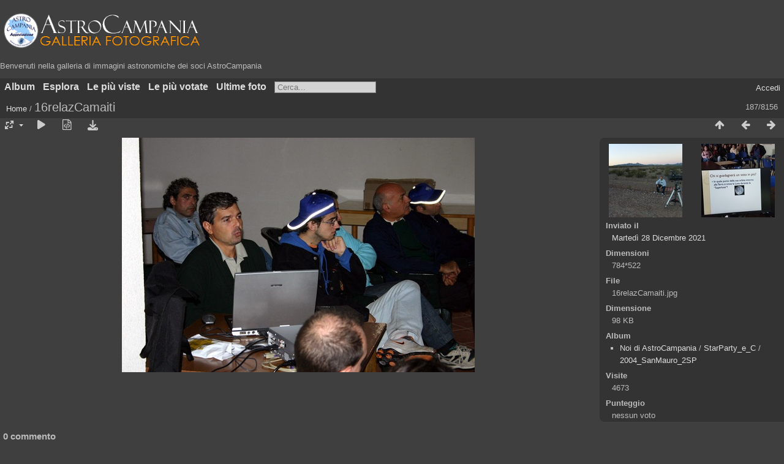

--- FILE ---
content_type: text/html; charset=utf-8
request_url: https://galleria.astrocampania.it/picture.php?/2818/categories
body_size: 7474
content:
<!DOCTYPE html>
<html lang=it dir=ltr>
<head>
<title>16relazCamaiti</title>
<link rel="shortcut icon" type="image/x-icon" href="themes/default/icon/favicon.ico">
<link rel="stylesheet" type="text/css" href="themes/modus/css/open-sans/open-sans.css"> <link rel="stylesheet" type="text/css" href="_data/combined/se1hlw.css"><link rel=canonical href="picture.php?/2818">
<meta name=viewport content="width=device-width,initial-scale=1">
<script>if(document.documentElement.offsetWidth>1270)document.documentElement.className='wide'</script>

<meta name="generator" content="Piwigo (aka PWG), see piwigo.org">

<meta name="description" content="16relazCamaiti - 16relazCamaiti.jpg">


</head>

<body id=thePicturePage class="section-categories image-2818  modus-withPageBanner" data-infos='{"section":"categories","image_id":"2818"}'>
<div id="theHeader"><h1></h1>
<a href="https://galleria.astrocampania.it">
        <img src="https://galleria.astrocampania.it/upload/2022/01/01/20220101213040-aa05a08a.png" alt="AstroCampania Gallery" width="330">
    </a>
<p>Benvenuti nella galleria di immagini astronomiche dei soci AstroCampania</p></div>


<aside id=menubar>
		<dl id=mbCategories>
<dt>
	<a href="index.php?/categories">Album</a>
</dt>
<dd>
<ul class=rvTree id=theCategoryMenu><li class="liClosed"> <a href="index.php?/category/8">Atlante fotografico</a><span class=menuInfoCatByChild title="25 foto in 5 sub-album"> [25] </span><ul><li> <a href="index.php?/category/10">Autunno</a><span class=menuInfoCat title="3 foto In questo album"> [3] </span></li><li> <a href="index.php?/category/11">Circumpolari</a><span class=menuInfoCat title="4 foto In questo album"> [4] </span></li><li> <a href="index.php?/category/9">Estate</a><span class=menuInfoCat title="2 foto In questo album"> [2] </span></li><li> <a href="index.php?/category/13">Inverno</a><span class=menuInfoCat title="11 foto In questo album"> [11] </span></li><li> <a href="index.php?/category/12">Primavera</a><span class=menuInfoCat title="5 foto In questo album"> [5] </span></li></ul></li><li> <a href="index.php?/category/443">Calendario2025</a><span class=menuInfoCat title="18 foto In questo album"> [18] </span></li><li class="liClosed"> <a href="index.php?/category/412">CalendarioFilippo</a><span class=menuInfoCatByChild title="58 foto in 2 sub-album"> [58] </span><ul><li> <a href="index.php?/category/415">CONCORSO</a><span class=menuInfoCat title="29 foto In questo album"> [29] </span></li><li> <a href="index.php?/category/416">FILES-ORIGINALI</a><span class=menuInfoCat title="29 foto In questo album"> [29] </span></li></ul></li><li class="liClosed"> <a href="index.php?/category/341">Comete</a><span class=menuInfoCat title="4 foto In questo album / 392 foto in 56 sub-album"> [396] </span><span class=albSymbol title="foto aggiunte durante gli ultimi 7 giorni">✻</span><ul><li> <a href="index.php?/category/493">3I-Atlas</a><span class=menuInfoCat title="1 foto In questo album"> [1] </span><span class=albSymbol title="foto aggiunte durante gli ultimi 7 giorni">✽</span></li><li> <a href="index.php?/category/385">103P-Hartley</a><span class=menuInfoCat title="10 foto In questo album"> [10] </span></li><li> <a href="index.php?/category/422">12P</a><span class=menuInfoCat title="22 foto In questo album"> [22] </span></li><li> <a href="index.php?/category/434">13P</a><span class=menuInfoCat title="5 foto In questo album"> [5] </span></li><li> <a href="index.php?/category/429">144P</a><span class=menuInfoCat title="3 foto In questo album"> [3] </span></li><li> <a href="index.php?/category/392">156P</a><span class=menuInfoCat title="2 foto In questo album"> [2] </span></li><li> <a href="index.php?/category/354">174P</a><span class=menuInfoCat title="3 foto In questo album"> [3] </span></li><li> <a href="index.php?/category/372">177P</a><span class=menuInfoCat title="4 foto In questo album"> [4] </span></li><li> <a href="index.php?/category/373">17P_Holmes</a><span class=menuInfoCat title="27 foto In questo album"> [27] </span></li><li> <a href="index.php?/category/388">21P-Giacobini-Zinner</a><span class=menuInfoCat title="4 foto In questo album"> [4] </span></li><li> <a href="index.php?/category/345">260P</a><span class=menuInfoCat title="5 foto In questo album"> [5] </span></li><li> <a href="index.php?/category/344">29P</a><span class=menuInfoCat title="11 foto In questo album"> [11] </span></li><li> <a href="index.php?/category/374">2I-Borisov</a><span class=menuInfoCat title="2 foto In questo album"> [2] </span></li><li> <a href="index.php?/category/349">32P</a><span class=menuInfoCat title="1 foto In questo album"> [1] </span></li><li> <a href="index.php?/category/362">41P</a><span class=menuInfoCat title="2 foto In questo album"> [2] </span></li><li> <a href="index.php?/category/387">46P</a><span class=menuInfoCat title="2 foto In questo album"> [2] </span></li><li> <a href="index.php?/category/469">49P</a><span class=menuInfoCat title="1 foto In questo album"> [1] </span></li><li> <a href="index.php?/category/352">4P</a><span class=menuInfoCat title="4 foto In questo album"> [4] </span></li><li> <a href="index.php?/category/431">62P</a><span class=menuInfoCat title="3 foto In questo album"> [3] </span></li><li> <a href="index.php?/category/348">71P</a><span class=menuInfoCat title="6 foto In questo album"> [6] </span></li><li> <a href="index.php?/category/369">73P-B</a><span class=menuInfoCat title="69 foto In questo album"> [69] </span></li><li> <a href="index.php?/category/343">76P</a><span class=menuInfoCat title="1 foto In questo album"> [1] </span></li><li> <a href="index.php?/category/361">C2001-Q4</a><span class=menuInfoCat title="2 foto In questo album"> [2] </span></li><li> <a href="index.php?/category/346">C2002-C1</a><span class=menuInfoCat title="1 foto In questo album"> [1] </span></li><li> <a href="index.php?/category/368">C2003-K4</a><span class=menuInfoCat title="1 foto In questo album"> [1] </span></li><li> <a href="index.php?/category/365">C2004-Q4_Machholz</a><span class=menuInfoCat title="26 foto In questo album"> [26] </span></li><li> <a href="index.php?/category/367">C2006-A1</a><span class=menuInfoCat title="4 foto In questo album"> [4] </span></li><li> <a href="index.php?/category/360">C2006-L1</a><span class=menuInfoCat title="1 foto In questo album"> [1] </span></li><li> <a href="index.php?/category/350">C2006-M4_Swan</a><span class=menuInfoCat title="11 foto In questo album"> [11] </span></li><li> <a href="index.php?/category/376">C2006-P1_McNaught</a><span class=menuInfoCat title="11 foto In questo album"> [11] </span></li><li> <a href="index.php?/category/375">C2006-T1</a><span class=menuInfoCat title="2 foto In questo album"> [2] </span></li><li> <a href="index.php?/category/389">C2006-VZ13</a><span class=menuInfoCat title="3 foto In questo album"> [3] </span></li><li> <a href="index.php?/category/378">C2006-W3</a><span class=menuInfoCat title="1 foto In questo album"> [1] </span></li><li> <a href="index.php?/category/377">C2007-N3_Lulin</a><span class=menuInfoCat title="8 foto In questo album"> [8] </span></li><li> <a href="index.php?/category/371">C2009-P1_Garrad</a><span class=menuInfoCat title="4 foto In questo album"> [4] </span></li><li class="liClosed"> <a href="index.php?/category/356">C2011-L4_Panstarrs</a><span class=menuInfoCatByChild title="33 foto in 3 sub-album"> [33] </span></li><li> <a href="index.php?/category/353">C2012-S1-ISON</a><span class=menuInfoCat title="2 foto In questo album"> [2] </span></li><li> <a href="index.php?/category/384">C2013-US10_Catalina</a><span class=menuInfoCat title="8 foto In questo album"> [8] </span></li><li> <a href="index.php?/category/370">C2014-Q2_Lovejoy</a><span class=menuInfoCat title="20 foto In questo album"> [20] </span></li><li> <a href="index.php?/category/351">C2015-V2_Johnson</a><span class=menuInfoCat title="5 foto In questo album"> [5] </span></li><li> <a href="index.php?/category/342">C2016-R2_PanSTARRS</a><span class=menuInfoCat title="6 foto In questo album"> [6] </span></li><li> <a href="index.php?/category/391">C2017-M4</a><span class=menuInfoCat title="3 foto In questo album"> [3] </span></li><li> <a href="index.php?/category/386">C2017-T2</a><span class=menuInfoCat title="3 foto In questo album"> [3] </span></li><li> <a href="index.php?/category/363">C2018-N2_Asassn</a><span class=menuInfoCat title="2 foto In questo album"> [2] </span></li><li> <a href="index.php?/category/366">C2018-Y1_Iwamoto</a><span class=menuInfoCat title="7 foto In questo album"> [7] </span></li><li> <a href="index.php?/category/390">C2020-M3</a><span class=menuInfoCat title="5 foto In questo album"> [5] </span></li><li> <a href="index.php?/category/432">C2021-S3</a><span class=menuInfoCat title="2 foto In questo album"> [2] </span></li><li> <a href="index.php?/category/430">C2022-E3</a><span class=menuInfoCat title="6 foto In questo album"> [6] </span></li><li> <a href="index.php?/category/433">C2023-A3</a><span class=menuInfoCat title="10 foto In questo album"> [10] </span></li><li> <a href="index.php?/category/355">P2006-M3</a><span class=menuInfoCat title="4 foto In questo album"> [4] </span></li><li> <a href="index.php?/category/364">P2006-S1</a><span class=menuInfoCat title="4 foto In questo album"> [4] </span></li><li> <a href="index.php?/category/347">P2006-U1</a><span class=menuInfoCat title="1 foto In questo album"> [1] </span></li><li> <a href="index.php?/category/393">Varie</a><span class=menuInfoCat title="8 foto In questo album"> [8] </span></li></ul></li><li> <a href="index.php?/category/337">Congiunzioni</a><span class=menuInfoCat title="67 foto In questo album"> [67] </span></li><li class="liClosed"> <a href="index.php?/category/328">Corpi minori</a><span class=menuInfoCat title="1 foto In questo album / 9 foto in 2 sub-album"> [10] </span><ul><li> <a href="index.php?/category/329">Asteriodi</a><span class=menuInfoCat title="7 foto In questo album"> [7] </span></li><li> <a href="index.php?/category/330">Meteore</a><span class=menuInfoCat title="2 foto In questo album"> [2] </span></li></ul></li><li> <a href="index.php?/category/327">Costellazioni</a><span class=menuInfoCat title="84 foto In questo album"> [84] </span></li><li class="liClosed"> <a href="index.php?/category/40">DeepSky</a><span class=menuInfoCatByChild title="806 foto in 6 sub-album"> [806] </span><ul><li> <a href="index.php?/category/43">Ammassi aperti</a><span class=menuInfoCat title="62 foto In questo album"> [62] </span></li><li> <a href="index.php?/category/42">Ammassi globulari</a><span class=menuInfoCat title="59 foto In questo album"> [59] </span></li><li> <a href="index.php?/category/44">GRB</a><span class=menuInfoCat title="1 foto In questo album"> [1] </span></li><li> <a href="index.php?/category/45">Galassie</a><span class=menuInfoCat title="201 foto In questo album"> [201] </span></li><li> <a href="index.php?/category/41">Nebulose</a><span class=menuInfoCat title="425 foto In questo album"> [425] </span></li><li> <a href="index.php?/category/46">Nebulose planetarie</a><span class=menuInfoCat title="58 foto In questo album"> [58] </span></li></ul></li><li> <a href="index.php?/category/340">Inquinamento luminoso</a><span class=menuInfoCat title="7 foto In questo album"> [7] </span></li><li class="liClosed"> <a href="index.php?/category/321">Luna</a><span class=menuInfoCatByChild title="296 foto in 5 sub-album"> [296] </span><ul><li> <a href="index.php?/category/325">Crateri</a><span class=menuInfoCat title="135 foto In questo album"> [135] </span></li><li> <a href="index.php?/category/324">Eclissi</a><span class=menuInfoCat title="46 foto In questo album"> [46] </span></li><li> <a href="index.php?/category/323">Monti</a><span class=menuInfoCat title="27 foto In questo album"> [27] </span></li><li> <a href="index.php?/category/322">Rimae e domi</a><span class=menuInfoCat title="20 foto In questo album"> [20] </span></li><li> <a href="index.php?/category/326">Varie</a><span class=menuInfoCat title="68 foto In questo album"> [68] </span></li></ul></li><li> <a href="index.php?/category/338">Mappe celesti</a><span class=menuInfoCat title="4 foto In questo album"> [4] </span></li><li class="liClosed"> <a href="index.php?/category/48">Noi di AstroCampania</a><span class=menuInfoCat title="6 foto In questo album / 5780 foto in 292 sub-album"> [5786] </span><ul><li class="liClosed"> <a href="index.php?/category/413">Ascoltando_i_bambini</a><span class=menuInfoCatByChild title="56 foto in 3 sub-album"> [56] </span></li><li class="liClosed"> <a href="index.php?/category/183">Assemblee</a><span class=menuInfoCatByChild title="20 foto in 3 sub-album"> [20] </span></li><li class="liClosed"> <a href="index.php?/category/91">AstroGastro</a><span class=menuInfoCatByChild title="34 foto in 2 sub-album"> [34] </span></li><li class="liClosed"> <a href="index.php?/category/49">Congressi</a><span class=menuInfoCatByChild title="77 foto in 2 sub-album"> [77] </span></li><li class="liClosed"> <a href="index.php?/category/52">Corsi</a><span class=menuInfoCatByChild title="204 foto in 14 sub-album"> [204] </span></li><li> <a href="index.php?/category/237">HST_Venezia_2010</a><span class=menuInfoCat title="6 foto In questo album"> [6] </span></li><li> <a href="index.php?/category/316">II_AstroUAN_Meeting_20121201</a><span class=menuInfoCat title="21 foto In questo album"> [21] </span></li><li> <a href="index.php?/category/187">Le_vignette_di _AstroGuy</a><span class=menuInfoCat title="20 foto In questo album"> [20] </span></li><li class="liClosed"> <a href="index.php?/category/239">Manifestazioni</a><span class=menuInfoCat title="1 foto In questo album / 1155 foto in 83 sub-album"> [1156] </span></li><li class="liClosed"> <a href="index.php?/category/188">Osservatorio OASDG</a><span class=menuInfoCatByChild title="1333 foto in 56 sub-album"> [1333] </span></li><li class="liClosed"> <a href="index.php?/category/318">Photokina</a><span class=menuInfoCatByChild title="9 foto in 2 sub-album"> [9] </span></li><li class="liClosed"> <a href="index.php?/category/95">Ricorrenze</a><span class=menuInfoCatByChild title="49 foto in 3 sub-album"> [49] </span></li><li class="liClosed"> <a href="index.php?/category/68">StarParty_e_C</a><span class=menuInfoCat title="1 foto In questo album / 1619 foto in 27 sub-album"> [1620] </span></li><li> <a href="index.php?/category/317">TT1</a><span class=menuInfoCat title="15 foto In questo album"> [15] </span></li><li class="liClosed"> <a href="index.php?/category/99">Trasferte_osservative</a><span class=menuInfoCat title="4 foto In questo album / 922 foto in 80 sub-album"> [926] </span></li><li> <a href="index.php?/category/238">USS-Nimitz</a><span class=menuInfoCat title="229 foto In questo album"> [229] </span></li><li> <a href="index.php?/category/94">VST</a><span class=menuInfoCat title="5 foto In questo album"> [5] </span></li></ul></li><li class="liClosed"> <a href="index.php?/category/47">OASDG</a><span class=menuInfoCat title="7 foto In questo album / 2 foto in 1 sub-album"> [9] </span><ul><li> <a href="index.php?/category/417">Foto storiche</a><span class=menuInfoCat title="2 foto In questo album"> [2] </span></li></ul></li><li class="liClosed"> <a href="index.php?/category/27">Pianeti</a><span class=menuInfoCatByChild title="211 foto in 23 sub-album"> [211] </span><ul><li class="liClosed"> <a href="index.php?/category/33">Giove</a><span class=menuInfoCatByChild title="84 foto in 13 sub-album"> [84] </span></li><li class="liClosed"> <a href="index.php?/category/28">Marte</a><span class=menuInfoCat title="2 foto In questo album / 70 foto in 4 sub-album"> [72] </span></li><li> <a href="index.php?/category/39">Saturno</a><span class=menuInfoCat title="41 foto In questo album"> [41] </span></li><li> <a href="index.php?/category/395">Urano</a><span class=menuInfoCat title="5 foto In questo album"> [5] </span></li><li> <a href="index.php?/category/397">Varie</a><span class=menuInfoCat title="1 foto In questo album"> [1] </span></li><li> <a href="index.php?/category/396">Venere</a><span class=menuInfoCat title="8 foto In questo album"> [8] </span></li></ul></li><li class="liClosed"> <a href="index.php?/category/3">Sole</a><span class=menuInfoCatByChild title="177 foto in 5 sub-album"> [177] </span><ul><li class="liClosed"> <a href="index.php?/category/4">Eclissi</a><span class=menuInfoCat title="66 foto In questo album / 44 foto in 3 sub-album"> [110] </span></li><li> <a href="index.php?/category/394">Varie</a><span class=menuInfoCat title="67 foto In questo album"> [67] </span></li></ul></li><li class="liClosed"> <a href="index.php?/category/379">Terra</a><span class=menuInfoCat title="4 foto In questo album / 104 foto in 4 sub-album"> [108] </span><ul><li> <a href="index.php?/category/383">Albe_e_tramonti</a><span class=menuInfoCat title="62 foto In questo album"> [62] </span></li><li> <a href="index.php?/category/382">Arcobaleni</a><span class=menuInfoCat title="8 foto In questo album"> [8] </span></li><li> <a href="index.php?/category/381">Fulmini</a><span class=menuInfoCat title="23 foto In questo album"> [23] </span></li><li> <a href="index.php?/category/380">Nuvole</a><span class=menuInfoCat title="11 foto In questo album"> [11] </span></li></ul></li><li class="liClosed"> <a href="index.php?/category/332">Transiti planetari</a><span class=menuInfoCat title="10 foto In questo album / 84 foto in 4 sub-album"> [94] </span><ul><li> <a href="index.php?/category/336">2016_Mercurio</a><span class=menuInfoCat title="11 foto In questo album"> [11] </span></li><li> <a href="index.php?/category/334">2019_Mercurio</a><span class=menuInfoCat title="2 foto In questo album"> [2] </span></li><li> <a href="index.php?/category/333">Venere_2004</a><span class=menuInfoCat title="50 foto In questo album"> [50] </span></li><li> <a href="index.php?/category/335">Venere_2012</a><span class=menuInfoCat title="21 foto In questo album"> [21] </span></li></ul></li></ul>

	<div class=totalImages style="margin-top:4px">8156 foto</div>
</dd>
	</dl>
		<dl id=mbSpecials>
<dt><a>Esplora</a></dt>
<dd>
	<ul><li><a href="index.php?/most_visited" title="mostra le foto le più viste">Le più viste</a></li><li><a href="index.php?/best_rated" title="mostra le foto le più votate">Le più votate</a></li><li><a href="index.php?/recent_pics" title="mostra le foto più recenti">Ultime foto</a></li><li><a href="index.php?/recent_cats" title="mostrare gli album caricati di recente">Album recenti</a></li><li><a href="random.php" title="mostra un set di foto in modo casuale" rel="nofollow">Foto a caso</a></li><li><a href="index.php?/created-monthly-calendar" title="visualizzare ogni giorno con foto, mese per mese" rel="nofollow">Calendario</a></li><hr><li><a href="tags.php" title="mostra i tags disponibili">Tags</a> (14)</li><li><a href="search.php" title="cercare" rel="search">Cerca</a></li><li><a href="comments.php" title="mostra gli ultimi commenti degli utenti">Commenti</a> (21)</li><li><a href="about.php" title="Informazioni su Piwigo">Informazioni su</a></li><li><a href="notification.php" title="Feed RSS" rel="nofollow">Notifica</a></li></ul>
</dd>

	</dl>
	<dl id="mbMostVisited"><dt><a href="index.php?/most_visited" title="mostra le foto le più viste">Le più viste</a></dt></dl>
<dl id="mbBestRated"><dt><a href="index.php?/best_rated" title="mostra le foto le più votate">Le più votate</a></dt></dl>
<dl><dt><a href="index.php?/recent_pics" title="mostra le foto più recenti">Ultime foto</a></dt></dl>
<dl style="float:none">
	<form style="margin:0;display:inline" action="qsearch.php" method=get id=quicksearch onsubmit="return this.q.value!='';">
		<input type="text" name=q id=qsearchInput placeholder="Cerca..." >
	</form>
</dl>
<dl style="float:right;margin-top:3px">
	<dt style="font-size:100%;font-weight:normal;padding-left:15px"><a href="identification.php" rel=nofollow>Accedi</a></dt>
	<dd style="right:0">
		<ul>
		<li><a href="identification.php" rel="nofollow">Accedi</a></li>
		<li><a href="password.php" title="Password dimenticata?" rel="nofollow">Password dimenticata?</a></li>
		</ul>
<form method=post action="identification.php" id=quickconnect><fieldset><legend>Connessione veloce</legend><p><label for=userX>Nome utente</label><br><input type=text name=username id=userX value="" style="width:99%"></p><p><label for=passX>Password</label><br><input type=password name=password id=passX style="width:99%"></p><p><label>Conessione automatica&nbsp;<input type=checkbox name=remember_me value=1></label></p><p><input type=hidden name=redirect value="%2Fpicture.php%3F%2F2818%2Fcategories"><input type=submit name=login value="Confermare"></p></fieldset></form>
	</dd>
</dl>

</aside>
<a id="menuSwitcher" class="pwg-button" title="Menu"><span class="pwg-icon pwg-icon-menu"></span></a>

<div id="content" class="contentWithMenu">



<div class=titrePage id=imageHeaderBar><div class="imageNumber">187/8156</div>
	<div class="browsePath">
		<a href="/">Home</a><span class="browsePathSeparator"> / </span><h2>16relazCamaiti</h2>
	</div>
</div>

<div id="imageToolBar">

<div class="navigationButtons">
<a href="index.php?/categories/flat" title="Miniature" class="pwg-state-default pwg-button"><span class="pwg-icon pwg-icon-arrow-n"></span><span class="pwg-button-text">Miniature</span></a><a href="picture.php?/3650/categories" title="precedente : 16 Yo nel desierto" class="pwg-state-default pwg-button"><span class="pwg-icon pwg-icon-arrow-w"></span><span class="pwg-button-text">precedente</span></a><a href="picture.php?/8256/categories" title="Prossima : 1741005528183" class="pwg-state-default pwg-button pwg-button-icon-right"><span class="pwg-icon pwg-icon-arrow-e"></span><span class="pwg-button-text">Prossima</span></a></div>

<div class=actionButtonsWrapper><a id=imageActionsSwitch class=pwg-button><span class="pwg-icon pwg-icon-ellipsis"></span></a><div class="actionButtons">
<a id="derivativeSwitchLink" title="Dimensioni delle foto" class="pwg-state-default pwg-button" rel="nofollow"><span class="pwg-icon pwg-icon-sizes"></span><span class="pwg-button-text">Dimensioni delle foto</span></a><div id="derivativeSwitchBox" class="switchBox"><div class="switchBoxTitle">Dimensioni delle foto</div><span class="switchCheck" id="derivativeCheckedsmall" style="visibility:hidden">&#x2714; </span><a href="javascript:changeImgSrc('_data/i/upload/2021/12/28/20211228160507-3484a838-sm.jpg','small','small')">S - piccola<span class="derivativeSizeDetails"> (576 x 383)</span></a><br><span class="switchCheck" id="derivativeCheckedOriginal">&#x2714; </span><a href="javascript:changeImgSrc('./upload/2021/12/28/20211228160507-3484a838.jpg','medium','Original')">Originale<span class="derivativeSizeDetails"> (784 x 522)</span></a><br></div>
<a href="picture.php?/2818/categories&amp;slideshow=" title="avviare proiezione di diapositive" class="pwg-state-default pwg-button" rel="nofollow"><span class="pwg-icon pwg-icon-slideshow"></span><span class="pwg-button-text">avviare proiezione di diapositive</span></a><a href="picture.php?/2818/categories&amp;metadata" title="Mostra i metadati del file" class="pwg-state-default pwg-button" rel="nofollow"><span class="pwg-icon pwg-icon-camera-info"></span><span class="pwg-button-text">Mostra i metadati del file</span></a><a id="downloadSwitchLink" href="action.php?id=2818&amp;part=e&amp;download" title="Scarica questo file" class="pwg-state-default pwg-button" rel="nofollow"><span class="pwg-icon pwg-icon-save"></span><span class="pwg-button-text">Scarica</span></a> </div></div>
</div>
<div id="theImageAndInfos">
<div id="theImage">


<noscript><img src="./upload/2021/12/28/20211228160507-3484a838.jpg" width="784" height="522" alt="16relazCamaiti.jpg" id="theMainImage" usemap="#mapOriginal" title="16relazCamaiti - 16relazCamaiti.jpg" itemprop=contentURL></noscript>

  <img class="file-ext-jpg path-ext-jpg" src="./upload/2021/12/28/20211228160507-3484a838.jpg"width="784" height="522" alt="16relazCamaiti.jpg" id="theMainImage" usemap="#mapOriginal" title="16relazCamaiti - 16relazCamaiti.jpg">
  

<map name="mapsmall"><area shape=rect coords="0,0,144,383" href="picture.php?/3650/categories" title="precedente : 16 Yo nel desierto" alt="16 Yo nel desierto"><area shape=rect coords="144,0,429,95" href="index.php?/categories/flat" title="Miniature" alt="Miniature"><area shape=rect coords="433,0,576,383" href="picture.php?/8256/categories" title="Prossima : 1741005528183" alt="1741005528183"></map><map name="mapOriginal"><area shape=rect coords="0,0,196,522" href="picture.php?/3650/categories" title="precedente : 16 Yo nel desierto" alt="16 Yo nel desierto"><area shape=rect coords="196,0,585,130" href="index.php?/categories/flat" title="Miniature" alt="Miniature"><area shape=rect coords="589,0,784,522" href="picture.php?/8256/categories" title="Prossima : 1741005528183" alt="1741005528183"></map>


</div><div id="infoSwitcher"></div><div id="imageInfos">
	<div class="navThumbs">
			<a class="navThumb" id="linkPrev" href="picture.php?/3650/categories" title="precedente : 16 Yo nel desierto" rel="prev">
				<span class="thumbHover prevThumbHover"></span>
        <img class="" src="_data/i/upload/2021/12/28/20211228160731-62143986-sq.jpg" alt="16 Yo nel desierto">
			</a>
			<a class="navThumb" id="linkNext" href="picture.php?/8256/categories" title="Prossima : 1741005528183" rel="next">
				<span class="thumbHover nextThumbHover"></span>
				<img class="" src="_data/i/upload/2025/03/05/20250305130607-d6cd32b5-sq.jpg" alt="1741005528183">
			</a>
	</div>

<dl id="standard" class="imageInfoTable">
<div id="datepost" class="imageInfo"><dt>Inviato il</dt><dd><a href="index.php?/posted-monthly-list-2021-12-28" rel="nofollow">Martedì 28 Dicembre 2021</a></dd></div><div id="Dimensions" class="imageInfo"><dt>Dimensioni</dt><dd>784*522</dd></div><div id="File" class="imageInfo"><dt>File</dt><dd>16relazCamaiti.jpg</dd></div><div id="Filesize" class="imageInfo"><dt>Dimensione</dt><dd>98 KB</dd></div><div id="Categories" class="imageInfo"><dt>Album</dt><dd><ul><li><a href="index.php?/category/48">Noi di AstroCampania</a> / <a href="index.php?/category/68">StarParty_e_C</a> / <a href="index.php?/category/90">2004_SanMauro_2SP</a></li></ul></dd></div><div id="Visits" class="imageInfo"><dt>Visite</dt><dd>4673</dd></div><div id="Average" class="imageInfo"><dt>Punteggio</dt><dd><span id="ratingScore">nessun voto</span> <span id="ratingCount"></span></dd></div>

</dl>

</div>
</div>

<div id="comments" class="noCommentContent"><div id="commentsSwitcher"></div>
	<h3>0 commento</h3>

	<div id="pictureComments">
		<div id="pictureCommentList">
			<ul class="commentsList">
</ul>

		</div>
		<div style="clear:both"></div>
	</div>

</div>

</div>
<div id="copyright">
	Realizzato grazie a	<a href="https://it.piwigo.org">Piwigo</a>
	
<script type="text/javascript" src="_data/combined/1itdlkk.js"></script>
<script type="text/javascript">//<![CDATA[

RVAS = {
derivatives: [
{w:576,h:383,url:'_data/i/upload/2021/12/28/20211228160507-3484a838-sm.jpg',type:'small'},{w:784,h:522,url:'./upload/2021/12/28/20211228160507-3484a838.jpg',type:'Original'}],
cp: '/'
}
rvas_choose();
var RVAC={root:"plugins/rv_autocomplete/"};
$("#qsearchInput").one("focus", function() {
var s;
s=document.createElement("script");s.type="text/javascript";s.async=true;s.src="_data/combined/acds-6-bu4tb0.js";document.body.appendChild(s);
s=document.createElement("script");s.type="text/javascript";s.async=true;s.src="plugins/rv_autocomplete/res/suggest-core.js";document.body.appendChild(s);
s="plugins/rv_autocomplete/res/dark-hive/custom.css";
if (document.createStyleSheet) document.createStyleSheet(s); else $("head").append($("<link rel='stylesheet' href='"+s+"' type='text/css'>"));
});
var h = jQuery("#theHeader div.banner").css("height");
		var d = jQuery("#menuSwitcher").css("padding-top");

		jQuery(document).ready(function(){
			if( jQuery('#theHeader div.banner').is(':visible') && jQuery("body").css("display") == "flex"){
				jQuery("#menuSwitcher").css("padding-top",parseInt(h)+parseInt(d));
			};
		});
var _rvTreeAutoQueue = _rvTreeAutoQueue||[]; _rvTreeAutoQueue.push(  document.getElementById('theCategoryMenu') );
document.onkeydown = function(e){e=e||window.event;if (e.altKey) return true;var target=e.target||e.srcElement;if (target && target.type) return true;	var keyCode=e.keyCode||e.which, docElem=document.documentElement, url;switch(keyCode){case 63235: case 39: if (e.ctrlKey || docElem.scrollLeft==docElem.scrollWidth-docElem.clientWidth)url="picture.php?/8256/categories"; break;case 63234: case 37: if (e.ctrlKey || docElem.scrollLeft==0)url="picture.php?/3650/categories"; break;case 36: if (e.ctrlKey)url="picture.php?/7548/categories"; break;case 35: if (e.ctrlKey)url="picture.php?/685/categories"; break;case 38: if (e.ctrlKey)url="index.php?/categories/flat"; break;}if (url) {window.location=url.replace("&amp;","&"); return false;}return true;}
function changeImgSrc(url,typeSave,typeMap)
{
	var theImg = document.getElementById("theMainImage");
	if (theImg)
	{
		theImg.removeAttribute("width");theImg.removeAttribute("height");
		theImg.src = url;
		theImg.useMap = "#map"+typeMap;
	}
	jQuery('#derivativeSwitchBox .switchCheck').css('visibility','hidden');
	jQuery('#derivativeChecked'+typeMap).css('visibility','visible');
	document.cookie = 'picture_deriv='+typeSave+';path=/';
}
(window.SwitchBox=window.SwitchBox||[]).push("#derivativeSwitchLink", "#derivativeSwitchBox");
//]]></script>
<script type="text/javascript">
(function() {
var s,after = document.getElementsByTagName('script')[document.getElementsByTagName('script').length-1];
s=document.createElement('script'); s.type='text/javascript'; s.async=true; s.src='_data/combined/t6pxya.js';
after = after.parentNode.insertBefore(s, after);
})();
</script>
</div></body>
</html>